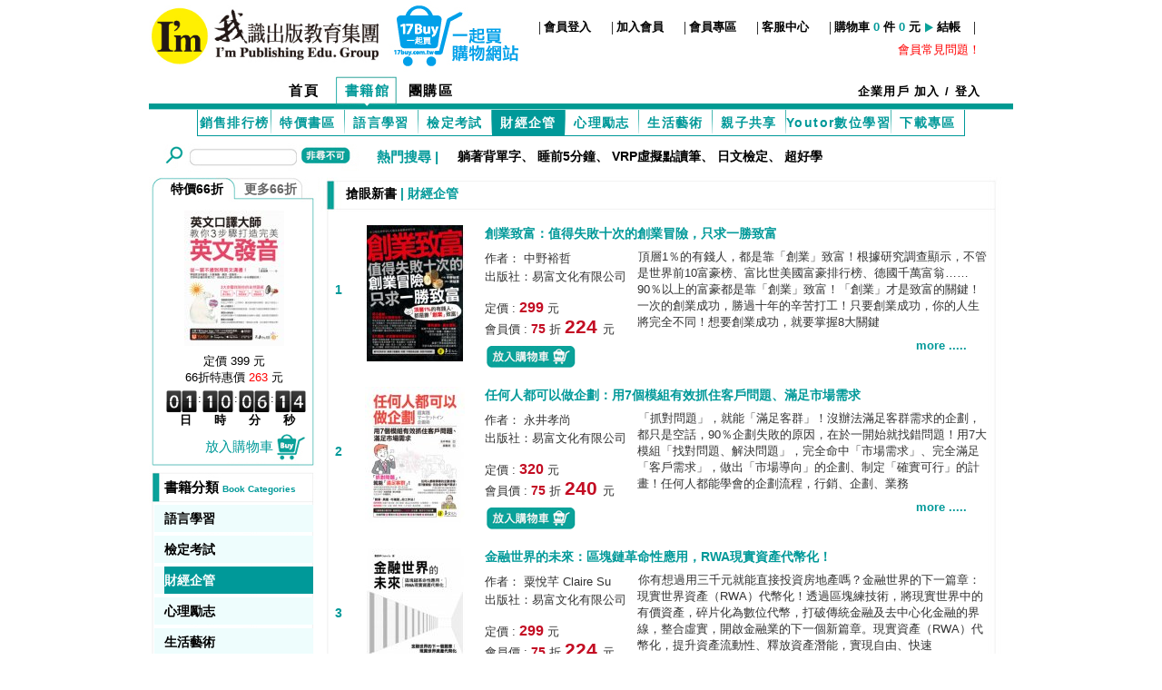

--- FILE ---
content_type: text/html
request_url: https://17buy.com.tw/books/new_books.php?cid=2&pages=1
body_size: 10043
content:
<!DOCTYPE html PUBLIC "-//W3C//DTD XHTML 1.0 Transitional//EN" "http://www.w3.org/TR/xhtml1/DTD/xhtml1-transitional.dtd">
<html xmlns:fb="http://www.facebook.com/2008/fbml" xmlns:og="http://ogp.me/ns#">
<head>
<meta http-equiv="Content-Type" content="text/html; charset=utf-8" />
<meta http-equiv="cache-control" content="no-cache">
<meta http-equiv="pragma" content="no-cache">
<meta http-equiv="expires" content="0">
<title>17buy一起買購物網 - 書籍館 - 搶眼新書</title>
<meta name="keywords" content="17buy,一起買,我識出版社,我識出版集團,團購,易富文化,意識文化,不求人文化,I'm我識地球村,書籍,買愈多愈便宜,買愈多省愈多,英文,新多益,韓文,日文,財經,食譜,攝影," />
<meta name="description" content="我識出版教育集團「I'm Publishing Edu. Group」正式成立於2001.10.10。
我識出版教育集團為一個全新的創意出版團隊，成員皆由各領域菁英所組成，「I'm Publishing Edu. Group」整合了出版、行銷企劃、電視、廣告、公關及網路購物界的資源，期望以全新的創意及概念，給消費者及客戶一個「全傳播」的頂級服務。
「I'm Publishing Edu. Group」現由「我識出版社有限公司」（I'm Publishing Ltd.,Co.）、「我識地球村」（I'm Global Village.）、「易富文化有限公司」(iF Culture Publishing.) 、「意識文化」(iS Culture Publishing.) 、「不求人文化」(Diy Culture Publishing.) 、「17Buy一起買購物網站」（www.17buy.com.tw）及「我視整合傳播有限公司」（I'm Integrated Communications..）所組成。
我識出版集團「I'm Publishing Group」所出版的書籍，不僅是各大排行榜的暢銷書，也是各補習班及學校願意採用的好教材，重質也重量一直是「我識出版教育集團」努力追求的目標，期望在不久將來，「我識出版教育集團」所出版的書籍，能滿足每個喜好閱讀的朋友。
　　目前我識出版教育集團「I'm Publishing Group」之出版事業群共包括「我識出版社有限公司」（I'm Publishing Ltd.,Co.）、「我識地球村」（I'm Global Village）、「易富文化有限公司」(iF Culture Publishing) 、「意識文化」(iS Culture Publishing)、「懶鬼子英日語」(Language Publishing)、「宅宅文創」(At Home Publishing)、及「不求人文化」(Diy Publishing)等，在行銷及出版策略上，藉由不同品牌出版不同類項書籍，以加深市場區隔及品牌印象。
「我識出版社有限公司」（I'm Publishing Ltd.,Co.）、「宅宅文創」(At Home Publishing)及「懶鬼子英日語」(Language Publishing.)主要以「語文學習」等學習類項為主，「語文學習」包含英、日、韓語三種，「我識地球村」（I'm Global Village.）主要以名人書為主，並以「成功專家」系列書在市場打響知名度，「成功專家」包含金融理財、行銷企管、美容健身及心靈勵志等項。「易富文化有限公司」(iF Culture Publishing.)主要以國內外版權的財經企管類書為主。「意識文化」(iS Culture Publishing.)以國內外財經企管、心靈勵志、兩性議題為主。「不求人文化」(Diy Publishing)則以國內外手創、圖文教學、語言學習為主。" />
<meta name="robots" content="index,follow" />
<meta name="rating" content="general" />
<meta name="revisit-after" content ="1 days" />
<meta name="author" content="我視整合傳播有限公司,iam.group@17buy.com.tw,http://17buy.com.tw" />
<meta name="copyright" content="Copyright 2012-2026" />

<link href="/css/style.min.css?v.202108" rel="stylesheet" type="text/css">
<link href="/css/style_btn.min.css?v.201808" rel="stylesheet" type="text/css">
<script type="text/javascript" src="/include/jquery-1.11.0.min.js?v.201808"></script>
<script type="text/javascript" src="/include/createXmlHttpRequest.js"></script>
<script type="text/javascript" src="/include/slides.min.jquery.js"></script>
<script language="JavaScript" type="text/JavaScript">
<!--
function MM_swapImgRestore() { //v3.0
  var i,x,a=document.MM_sr; for(i=0;a&&i<a.length&&(x=a[i])&&x.oSrc;i++) x.src=x.oSrc;
}

function MM_preloadImages() { //v3.0
  var d=document; if(d.images){ if(!d.MM_p) d.MM_p=new Array();
    var i,j=d.MM_p.length,a=MM_preloadImages.arguments; for(i=0; i<a.length; i++)
    if (a[i].indexOf("#")!=0){ d.MM_p[j]=new Image; d.MM_p[j++].src=a[i];}}
}

function MM_findObj(n, d) { //v4.01
  var p,i,x;  if(!d) d=document; if((p=n.indexOf("?"))>0&&parent.frames.length) {
    d=parent.frames[n.substring(p+1)].document; n=n.substring(0,p);}
  if(!(x=d[n])&&d.all) x=d.all[n]; for (i=0;!x&&i<d.forms.length;i++) x=d.forms[i][n];
  for(i=0;!x&&d.layers&&i<d.layers.length;i++) x=MM_findObj(n,d.layers[i].document);
  if(!x && d.getElementById) x=d.getElementById(n); return x;
}

function MM_swapImage() { //v3.0
  var i,j=0,x,a=MM_swapImage.arguments; document.MM_sr=new Array; for(i=0;i<(a.length-2);i+=3)
   if ((x=MM_findObj(a[i]))!=null){document.MM_sr[j++]=x; if(!x.oSrc) x.oSrc=x.src; x.src=a[i+2];}
}
//-->
</script>

<!-- Google Tag Manager -->
<script>(function(w,d,s,l,i){w[l]=w[l]||[];w[l].push({'gtm.start':
new Date().getTime(),event:'gtm.js'});var f=d.getElementsByTagName(s)[0],
j=d.createElement(s),dl=l!='dataLayer'?'&l='+l:'';j.async=true;j.src=
'https://www.googletagmanager.com/gtm.js?id='+i+dl;f.parentNode.insertBefore(j,f);
})(window,document,'script','dataLayer','GTM-MFJ9DWV');</script>
<!-- End Google Tag Manager -->

<meta name="facebook-domain-verification" content="fqk8ek412w416dq3xqynli49jkju0k" />
</head>
<body>
<!-- Google Tag Manager (noscript) -->
<noscript><iframe src="https://www.googletagmanager.com/ns.html?id=GTM-MFJ9DWV"
height="0" width="0" style="display:none;visibility:hidden"></iframe></noscript>
<!-- End Google Tag Manager (noscript) -->
<div id="fb-root"></div>
<script>
  window.fbAsyncInit = function() {
    FB.init({
      appId      : '338826313429865',
      xfbml      : true,
      version    : 'v10.0'
    });
    FB.AppEvents.logPageView();
  };

  (function(d, s, id){
     var js, fjs = d.getElementsByTagName(s)[0];
     if (d.getElementById(id)) {return;}
     js = d.createElement(s); js.id = id;
     js.src = "//connect.facebook.net/zh_TW/sdk.js";
     fjs.parentNode.insertBefore(js, fjs);
   }(document, 'script', 'facebook-jssdk'));
</script>
<!-- Add fancyBox main JS and CSS files -->
<script type="text/javascript" src="/include/fancybox/2.1.7/jquery.fancybox.js"></script>
<link rel="stylesheet" type="text/css" href="/include/fancybox/2.1.7/jquery.fancybox.css" media="screen" />
<!-- Add Button helper (this is optional) -->
<link rel="stylesheet" type="text/css" href="/include/fancybox/2.1.7/helpers/jquery.fancybox-buttons.css" />
<script type="text/javascript" src="/include/fancybox/2.1.7/helpers/jquery.fancybox-buttons.js"></script>
<!-- Add Thumbnail helper (this is optional) -->
<link rel="stylesheet" type="text/css" href="/include/fancybox/2.1.7/helpers/jquery.fancybox-thumbs.css" />
<script type="text/javascript" src="/include/fancybox/2.1.7/helpers/jquery.fancybox-thumbs.js"></script>
<!-- Add Media helper (this is optional) -->
<script type="text/javascript" src="/include/fancybox/2.1.7/helpers/jquery.fancybox-media.js"></script>

<script language="javascript">
function buy_cart(id,flag){
	var PostMain = "device=&exec=buy&flag="+flag+"&books_id="+id+"";
	//alert(""+PostMain+"");
	var xmlHttp = createXmlHttpRequestObject();
	xmlHttp.open("POST","/books/books_buy_ajax.php",true);
	xmlHttp.setRequestHeader("Content-type", "application/x-www-form-urlencoded");
	xmlHttp.setRequestHeader("Content-length", PostMain.length);
	xmlHttp.setRequestHeader("Connection", "close");
	xmlHttp.onreadystatechange = (function (){
		if(xmlHttp.readyState == 4){
			if(xmlHttp.status == 200){
				var XMLhtml = xmlHttp.responseText;
				//document.getElementById("AjaxAlertResult").innerHTML = XMLhtml;
				if(XMLhtml != ""){
				alert(""+XMLhtml+"");
								}
								change_temp();
							}
			else{
				//alert("There was a problem accessing the server:"+xmlHttp.statusText);
			}
		}
	});	
	xmlHttp.send(PostMain);
}
function change_temp(){
	var PostMain = "";
	//alert(""+PostMain+"");
	var xmlHttp = createXmlHttpRequestObject();
	xmlHttp.open("POST","/books/books_buy_temp_ajax.php",true);
	xmlHttp.setRequestHeader("Content-type", "application/x-www-form-urlencoded");
	xmlHttp.setRequestHeader("Content-length", PostMain.length);
	xmlHttp.setRequestHeader("Connection", "close");
	xmlHttp.onreadystatechange = (function (){
		if(xmlHttp.readyState == 4){
			if(xmlHttp.status == 200){
				var XMLhtml = xmlHttp.responseText;
				document.getElementById("AjaxBuyResult").innerHTML = XMLhtml;
				//alert(""+XMLhtml+"");
			}
			else{
				//alert("There was a problem accessing the server:"+xmlHttp.statusText);
			}
		}
	});	
	xmlHttp.send(PostMain);
}

function change_mobile_temp(){
	var PostMain = "";
	//alert(""+PostMain+"");
	var xmlHttp = createXmlHttpRequestObject();
	xmlHttp.open("POST","/mobile/books_buy_temp_ajax.php",true);
	xmlHttp.setRequestHeader("Content-type", "application/x-www-form-urlencoded");
	xmlHttp.setRequestHeader("Content-length", PostMain.length);
	xmlHttp.setRequestHeader("Connection", "close");
	xmlHttp.onreadystatechange = (function (){
		if(xmlHttp.readyState == 4){
			if(xmlHttp.status == 200){
				var XMLhtml = xmlHttp.responseText;
				document.getElementById("AjaxBuyResult").innerHTML = XMLhtml;
				//alert(""+XMLhtml+"");
			}
			else{
				//alert("There was a problem accessing the server:"+xmlHttp.statusText);
			}
		}
	});	
	xmlHttp.send(PostMain);
}

</script><table width="952" border="0" align="center" cellpadding="0" cellspacing="0">
	<tr>
		<td colspan="2">
<table width="952" border="0" align="center" cellpadding="0" cellspacing="0">
	<tr>
		<td colspan="3">
		<table width="952" border="0" align="center" cellpadding="0" cellspacing="0">
      <tr>
        <td width="38%" noWrap valign="top"><a href="/" title="17buy一起買購物網"><img src="/images/top_01.jpg" width="256" height="79" alt="17buy一起買購物網" title="17buy一起買購物網" border="0" align="absmiddle"></a><a href="/" title="17buy一起買購物網"><img src="/images/top_01_1.jpg" border="0" align="absmiddle"></a></td>
        <td align="right" noWrap>
<table border="0" cellpadding="0" cellspacing="0" class="txt">
  <tr>
    <td width="10" align="center">|</td>
    <td width="70" class="txt_top" style="white-space:nowrap;">
        <a href="/member/login.php" title="會員登入">會員登入</a>
        </td>
    <td width="10" align="center">|</td>
    <td width="70" class="txt_top" style="white-space:nowrap;"><a href="/member/join.php" title="加入會員">加入會員</a></td>
    <td width="10" align="center">|</td>
    <td width="70" class="txt_top" style="white-space:nowrap;"><a href="/member/" title="會員專區">會員專區</a></td>
    <td width="10" align="center">|</td>
    <td width="70" class="txt_top" style="white-space:nowrap;"><a href="/member/service.php" title="客服中心">客服中心</a></td>
    <td width="10" align="center">|</td>
    <td class="txt_top" style="white-space:nowrap;">
<span id="AjaxBuyResult">
    購物車 
    <span class="txt_02"> 0 </span> 件 
    <span class="txt_02"> 0 </span> 元 </span>
    <img src="/images/arrow_top_books.jpg" width="10" height="11" align="absmiddle"> 
    <a href="/member/cart.php" title="結帳">結帳</a> 
    </td>
    <td width="30" align="center">|</td>
  </tr>
</table><table border="0" cellpadding="0" cellspacing="0" class="txt">
  <tr>
  	<td noWrap>
		<a href="http://www.17buy.com.tw/member/member_qna.php" target="_blank"><span style="color:#FF0000;font-size: 13px;font-family: 微軟正黑體;">會員常見問題！</span></a>
		 &nbsp;   
    </td>
  </tr>
</table>
        </td>
        <td width="3%">&nbsp;</td>
      </tr>
    </table>
    </td>
  </tr>
	<tr align="center">
		<td colspan="3" height="73" style="white-space:nowrap;">
		<table width="952" align="center" cellpadding="0" cellspacing="0">
      <tr>
        <td height="41" background="/images/top_03_bg.jpg">
        <table border="0" align="center" cellpadding="0" cellspacing="0">
          <tr>
            <td width="100">&nbsp;</td>
            <td class="txt_menu2" style="white-space:nowrap;"><a href="/" title="回首頁">首頁</a></td> 
            <td class="txt_menu" style="white-space:nowrap;"><a href="/books/" title="書籍館">書籍館</a></td> 
            <td class="txt_menu2" style="white-space:nowrap;"><a href="/groupbuy/" title="團購區">團購區</a></td>
            <td width="435">&nbsp;</td>
            <td class="txt_menu3" style="text-align:right:white-space:nowrap;">企業用戶
            <a href="/member/join.php?t=company">加入</a>
            /
            <a href="/member/login.php">登入</a>
            </td>
          </tr>
        </table>
        </td>
      </tr>
    </table>
    <table align="center" class="txt_menubox" cellpadding="0" cellspacing="0">
    	<tr>
    		<td class="txt_menubox_01" style="white-space:nowrap;"><a href="chart.php" title="銷售排行榜">銷售排行榜</a></td><td><img src="/images/menu_center.jpg" width="1" height="28" align="absmiddle"></td>
			  <td class="txt_menubox_01" style="white-space:nowrap;"><a href="special.php" title="銷售排行榜">特價書區</a></td><td><img src="/images/menu_center.jpg" width="1" height="28" align="absmiddle"></td>
			  <td class="txt_menubox_01" style="white-space:nowrap;">
			  <a href="books.php?cid=1" title="語言學習">語言學習</a>
			  </td>
			  <td><img src="/images/menu_center.jpg" width="1" height="28" align="absmiddle"></td>
			  <td class="txt_menubox_01" style="white-space:nowrap;">
			  <a href="books.php?cid=6" title="檢定考試">檢定考試</a>
			  </td>
			  <td><img src="/images/menu_center.jpg" width="1" height="28" align="absmiddle"></td>
			  <td class="txt_menubox_01_c" style="white-space:nowrap;">
			  <a href="books.php?cid=2" title="財經企管"><font color="#FFFFFF">財經企管</font></a>
			  </td>
			  <td><img src="/images/menu_center.jpg" width="1" height="28" align="absmiddle"></td>
			  <td class="txt_menubox_01" style="white-space:nowrap;">
			  <a href="books.php?cid=7" title="心理勵志">心理勵志</a>
			  </td>
			  <td><img src="/images/menu_center.jpg" width="1" height="28" align="absmiddle"></td>
			  <td class="txt_menubox_01" style="white-space:nowrap;">
			  <a href="books.php?cid=3" title="生活藝術">生活藝術</a>
			  </td>
			  <td><img src="/images/menu_center.jpg" width="1" height="28" align="absmiddle"></td>
			  <td class="txt_menubox_01" style="white-space:nowrap;">
			  <a href="books.php?cid=4" title="親子共享">親子共享</a>
			  </td>
			  <td><img src="/images/menu_center.jpg" width="1" height="28" align="absmiddle"></td>
			  <td class="txt_menubox_01" style="white-space:nowrap;">
			  <a href="books.php?cid=11" title="Youtor數位學習 ">Youtor數位學習 </a>
			  </td>
			  <td><img src="/images/menu_center.jpg" width="1" height="28" align="absmiddle"></td>
			  <td class="txt_menubox_01" style="white-space:nowrap;"><a href="download.php" title="下載專區">下載專區</a></td>
      </tr>
    </table>
    </td>
  </tr>
	<tr>
	  <td align="left">
<script LANGUAGE="javascript">
function check_search_value(){
	var n = document.topsearchForm;
	if (n.keyword.value.length < 1 ){
	alert("請輸入搜尋關鍵字!!");
	n.keyword.focus();
	return false;
	}
}
</script>
<style>
#keyword {
font-family: "微軟正黑體", Arial, Helvetica, sans-serif;
}

#searchResult {
    position: relative;
}
#myUL {
    /* Remove default list styling */
    list-style-type: none;
    padding: 0;
    margin: 0;
    min-width:130px;
    position: absolute;
    top:-5px;
    left:30px;
    z-index: 9999;	
}

#myUL li a {
    border: 1px solid #ddd; /* Add a border to all links */
    margin-top: -1px; /* Prevent double borders */
    background-color: #f6f6f6; /* Grey background color */
    padding: 10px; /* Add some padding */
    text-decoration: none; /* Remove default text underline */
    font-size: 15px; /* Increase the font-size */
    font-family: "微軟正黑體", Arial, Helvetica, sans-serif;
    color: black; /* Add a black text color */
    display: block; /* Make it into a block element to fill the whole list */
    white-space: nowrap;
}

#myUL li a:hover:not(.header) {
    background-color: #eee; /* Add a hover effect to all links, except for headers */
} 
</style>
<style>
    input:focus, textarea:focus, select:focus{
        outline: none;
    }
</style>
<form name="topsearchForm" action="search.php" method="POST" onSubmit="return check_search_value()" style="margin:0">
	  <table border="0" cellpadding="0" cellspacing="0">
      <tr>
        <td style="width:43px;"><img src="/images/top_04_01.jpg" width="43" height="29" alt=""></td>
        <td style="width:118px;"><input name="keyword" id="keyword" value="" style="border: none;height:29px;width:118px;background-image: url(/images/search_bg.jpg);" type="text" onkeyup="keywordFunction()" autocomplete="off" /></td>
        <td style="width:67px;"><input type="image" src="/images/top_04_03.jpg" border="0" width="67" height="29" alt="搜尋"></td>
      </tr>
    </table>
<div id="searchResult">
<ul id="myUL">

</ul>
</div>
<script LANGUAGE="javascript">
function keywordFunction(){
var n = document.topsearchForm;
var keyword = n.keyword.value;
var PostMain = "keyword="+keyword;
	//alert(""+PostMain+"");
	var xmlHttp = createXmlHttpRequestObject();
	xmlHttp.open("POST","top.inc_ajax.php",true);
	xmlHttp.setRequestHeader("Content-type", "application/x-www-form-urlencoded");
	xmlHttp.setRequestHeader("Content-length", PostMain.length);
	xmlHttp.setRequestHeader("Connection", "close");
	xmlHttp.onreadystatechange = (function (){
		if(xmlHttp.readyState == 4){
			if(xmlHttp.status == 200){
				var XMLhtml = xmlHttp.responseText;
				document.getElementById("myUL").innerHTML = XMLhtml;
				filterFunction();
				//alert(""+XMLhtml+"");
			}
			else{
				//alert("There was a problem accessing the server:"+xmlHttp.statusText);
			}
		}
	});	
	xmlHttp.send(PostMain);
}
function filterFunction() {
    // Declare variables
    var input, filter, ul, li, a, i;
    input = document.getElementById('keyword');
    filter = input.value.toUpperCase();
    ul = document.getElementById("myUL");
    li = ul.getElementsByTagName('li');

    // Loop through all list items, and hide those who don't match the search query
    for (i = 0; i < li.length; i++) {
        a = li[i].getElementsByTagName("a")[0];
        if (a.innerHTML.toUpperCase().indexOf(filter) > -1) {
            li[i].style.display = "";
        } else {
            //li[i].style.display = "none";
            li[i].style.display = "";
        }
    }
}
</script>
</form>
    </td>
		<td colspan="2">
		<table width="100%" border="0" cellspacing="1" cellpadding="0">
      <tr>
        <td width="18" height="41">&nbsp;</td>
        <td width="89" class="txt_search">熱門搜尋 | </td>
        <td width="617" class="txt_search_02">
        <a href="activity.php?news_id=3">躺著背單字</a>、        <a href="activity.php?news_id=43">睡前5分鐘</a>、        <a href="activity.php?news_id=24">VRP虛擬點讀筆</a>、        <a href="activity.php?news_id=25">日文檢定</a>、        <a href="activity.php?news_id=87">超好學</a>        </td>
      </tr>
    </table></td>
	</tr>
</table>		</td>
	</tr>
	<tr>
	  <td width="169" valign="top" align="left">
<table width="188" border="0" cellspacing="0" cellpadding="0">
  <tr>
    <td valign="top">
    	<table width="188" border="0" cellspacing="0" cellpadding="0">
        <tr>
          <td height="28" align="center" background="/images/left_02.jpg"><table width="186" cellpadding="0" cellspacing="0">
            <tr>
              <td width="138" class="txt_left">特價66折</td>
              <td width="106" class="txt_left_02"><a href="discount.php">更多66折</a></td>
            </tr>
          </table></td>
        </tr>
        <tr>
          <td align="center" background="/images/left_04.jpg">
          <table width="178" cellspacing="0" cellpadding="0">
            <tr>
              <td height="8"></td>
            </tr>
          </table>
          <table width="148" border="0" align="center" cellpadding="0" cellspacing="0" bgcolor="#FFFFFF">
            <tr>
              <td align="center" bordercolor="#FFFFFF" bgcolor="#FFFFFF"><a href="books_view.php?books_id=1268" title="英文口譯大師教你3步驟打造完美英文發音（免費附贈1CD＋「Youtor App」內含VRP虛擬點讀筆＋真人發音影片）"><img src="/photo.php?img=/archive/books/pic/small/1268.jpg&width=110&height=150" width="110" border="0" align="absmiddle"></a></td>
            </tr>
          </table>
            <table width="178" cellspacing="0" cellpadding="0">
              <tr>
                <td height="8"></td>
              </tr>
            </table>
            <table width="150" align="center" cellpadding="0" cellspacing="0">
              <tr>
                <td class="txt_left_cart_txt">定價 399 元<br>
                66折特惠價 <font color="#FF0000">263</font> 元</td>
              </tr>
            </table>
            <table width="170" cellpadding="0" cellspacing="0">
              <tr>
                <td width="10"></td>
                <td valign="top" align="center" noWrap>
		            <table cellpadding="0" cellspacing="0">
		              <tr>
		                <td height="5"></td>
		              </tr>
		            </table>
<script type="text/javascript" src="jquery.countdown.js?v.201808"></script>
<style type="text/css">
	.cntSeparator {	/* 分隔符號的樣式 */
		font-size: 13px;
		margin: 1px 1px;
		color: #000;
	}
	.desc {
		margin: 0px 3px 1px 2px;
	}
	.desc div {
		float: left;
		font-family: 微軟正黑體;
		width: 38px;
		font-size: 13px;
		font-weight: bold;
		color: #000;
	}
</style>
<script type="text/javascript">
	$(function(){
		// 第一個倒數計時, 圖片來源為 images/digits.png
		// 倒數時間為 1 天 12 小時又 12 分 0 秒
		$('#counter').countdown({
    //digitWidth: 53,
    //digitHeight: 77,
    digitWidth: 17,
    digitHeight: 24,
		image: 'images/digits.png',
		startTime: '01:10:06:17'
		});

	});
</script>
	<div id="counter"></div>
	<div class="desc">
		<div>日</div>
		<div>時</div>
		<div>分</div>
		<div>秒</div>
	</div>
                </td>
              </tr>
              <tr>
                <td height="5"></td>
              </tr>
            </table>
            <table width="161" height="32" align="center" cellpadding="0" cellspacing="0">
              <tr>
                <td width="183" class="txt_left_cart"><div align="right">
              	<a href="javascript:void(0);" onClick="buy_cart(1268,1)" title="放入購物車">放入購物車<img src="/images/left_cart.jpg" width="38" height="32" border="0" align="absmiddle"></a>
                </div></td>
              </tr>
            </table>
          </td>
        </tr>
        <tr>
          <td><img src="/images/left_06.jpg" width="186" height="6" alt=""></td>
        </tr>
      </table>
      <img src="/images/left_08.jpg" alt="">
    <table width="186" cellspacing="0" cellpadding="0">
      <tr>
        <td height="36" background="/images/left_10.jpg"><table width="180" cellspacing="0" cellpadding="0">
            <tr>
              <td width="25">&nbsp;</td>
              <td width="219" class="txt_left_serch">書籍分類 <span class="txt_left_serch_02">Book Categories</span></td>
            </tr>
        </table></td>
      </tr>
      <tr>
        <td align="center" valign="top" background="/images/left_12.jpg">
        <table width="175" cellspacing="0" cellpadding="0">
          <tr>
            <td width="12" class="c01_left_txt" >&nbsp;</td>
            <td width="166" class="c01_left_txt"><a href="/books/new_books.php?cid=1">語言學習</a></td>
          </tr>
        </table>
          <table cellpadding="0" cellspacing="0">
            <tr>
              <td height="4"></td>
            </tr>
          </table>  
        <table width="175" cellspacing="0" cellpadding="0">
          <tr>
            <td width="12" class="c01_left_txt" >&nbsp;</td>
            <td width="166" class="c01_left_txt"><a href="/books/new_books.php?cid=6">檢定考試</a></td>
          </tr>
        </table>
          <table cellpadding="0" cellspacing="0">
            <tr>
              <td height="4"></td>
            </tr>
          </table>  
        <table width="175" cellspacing="0" cellpadding="0">
          <tr>
            <td width="12" class="c01_left_txt" >&nbsp;</td>
            <td width="166" class="c01_left_txt" style="background-color: #009999;"><a href="/books/new_books.php?cid=2"><font color="#FFFFFF">財經企管</font></a></td>
          </tr>
        </table>
          <table cellpadding="0" cellspacing="0">
            <tr>
              <td height="4"></td>
            </tr>
          </table>  
        <table width="175" cellspacing="0" cellpadding="0">
          <tr>
            <td width="12" class="c01_left_txt" >&nbsp;</td>
            <td width="166" class="c01_left_txt"><a href="/books/new_books.php?cid=7">心理勵志</a></td>
          </tr>
        </table>
          <table cellpadding="0" cellspacing="0">
            <tr>
              <td height="4"></td>
            </tr>
          </table>  
        <table width="175" cellspacing="0" cellpadding="0">
          <tr>
            <td width="12" class="c01_left_txt" >&nbsp;</td>
            <td width="166" class="c01_left_txt"><a href="/books/new_books.php?cid=3">生活藝術</a></td>
          </tr>
        </table>
          <table cellpadding="0" cellspacing="0">
            <tr>
              <td height="4"></td>
            </tr>
          </table>  
        <table width="175" cellspacing="0" cellpadding="0">
          <tr>
            <td width="12" class="c01_left_txt" >&nbsp;</td>
            <td width="166" class="c01_left_txt"><a href="/books/new_books.php?cid=4">親子共享</a></td>
          </tr>
        </table>
          <table cellpadding="0" cellspacing="0">
            <tr>
              <td height="4"></td>
            </tr>
          </table>  
        <table width="175" cellspacing="0" cellpadding="0">
          <tr>
            <td width="12" class="c01_left_txt" >&nbsp;</td>
            <td width="166" class="c01_left_txt"><a href="/books/new_books.php?cid=11">Youtor數位學習 </a></td>
          </tr>
        </table>
          <table cellpadding="0" cellspacing="0">
            <tr>
              <td height="4"></td>
            </tr>
          </table>  
        </td>
      </tr>
      <tr>
        <td><img src="/images/left_14.jpg" width="186" height="7" alt=""></td>
      </tr>
    </table>
    <img src="/images/left_08.jpg" alt="">
    <table width="186" cellspacing="0" cellpadding="0">
      <tr>
        <td height="36" background="/images/left_10.jpg"><table width="180" cellspacing="0" cellpadding="0">
            <tr>
              <td width="25">&nbsp;</td>
              <td width="219" class="txt_left_serch">特別企劃  <span class="txt_left_serch_02">Special Program</span></td>
            </tr>
        </table></td>
      </tr>
      <tr>
        <td valign="top" background="/images/left_12.jpg">
        <table width="180" cellspacing="0" cellpadding="0">
          <tr>
            <td height="10"></td>
          </tr>
           
          <tr>
            <td align="center">
            <a href="books_view.php?books_id=1571" title="作文超高分"><img src="/photo.php?img=/archive/books/special_feature/65.jpg&width=159&height=71" width="159" border="0"></a>
            </td>
          </tr>
          <tr>
            <td height="10"></td>
          </tr>
                    <tr>
            <td><table width="150" align="center" cellpadding="0" cellspacing="0">
                <tr>
                  <td class="txt_left_03"><a href="books_view.php?books_id=1571" title="作文超高分">作文超高分</a></td>
                </tr>
            </table></td>
          </tr>
        </table>
        <table width="180" cellspacing="0" cellpadding="0">
          <tr>
            <td height="10"></td>
          </tr>
           
          <tr>
            <td align="center">
            <a href="books_view.php?books_id=1573" title="一定會考的英文文法選擇題"><img src="/photo.php?img=/archive/books/special_feature/64.jpg&width=159&height=71" width="159" border="0"></a>
            </td>
          </tr>
          <tr>
            <td height="10"></td>
          </tr>
                    <tr>
            <td><table width="150" align="center" cellpadding="0" cellspacing="0">
                <tr>
                  <td class="txt_left_03"><a href="books_view.php?books_id=1573" title="一定會考的英文文法選擇題">一定會考的英文文法選擇題</a></td>
                </tr>
            </table></td>
          </tr>
        </table>
        <table width="180" cellspacing="0" cellpadding="0">
          <tr>
            <td height="10"></td>
          </tr>
           
          <tr>
            <td align="center">
            <a href="books_view.php?books_id=1574" title="7天學會國中小學英文文法"><img src="/photo.php?img=/archive/books/special_feature/63.jpg&width=159&height=71" width="159" border="0"></a>
            </td>
          </tr>
          <tr>
            <td height="10"></td>
          </tr>
                    <tr>
            <td><table width="150" align="center" cellpadding="0" cellspacing="0">
                <tr>
                  <td class="txt_left_03"><a href="books_view.php?books_id=1574" title="7天學會國中小學英文文法">7天學會國中小學英文文法</a></td>
                </tr>
            </table></td>
          </tr>
        </table>
        <table width="180" cellspacing="0" cellpadding="0">
          <tr>
            <td height="10"></td>
          </tr>
           
          <tr>
            <td align="center">
            <a href="books_view.php?books_id=1570" title="每日5分鐘只要1個月 就能安心考雅思"><img src="/photo.php?img=/archive/books/special_feature/62.jpg&width=159&height=71" width="159" border="0"></a>
            </td>
          </tr>
          <tr>
            <td height="10"></td>
          </tr>
                    <tr>
            <td><table width="150" align="center" cellpadding="0" cellspacing="0">
                <tr>
                  <td class="txt_left_03"><a href="books_view.php?books_id=1570" title="每日5分鐘只要1個月 就能安心考雅思">每日5分鐘只要1個月 就能安心考雅思</a></td>
                </tr>
            </table></td>
          </tr>
        </table>
        <table width="180" cellspacing="0" cellpadding="0">
          <tr>
            <td height="10"></td>
          </tr>
           
          <tr>
            <td align="center">
            <a href="books_view.php?books_id=1532" title="用法式生活開啟你浪漫一天！跟著法國人享受生活！"><img src="/photo.php?img=/archive/books/special_feature/61.jpg&width=159&height=71" width="159" border="0"></a>
            </td>
          </tr>
          <tr>
            <td height="10"></td>
          </tr>
                    <tr>
            <td><table width="150" align="center" cellpadding="0" cellspacing="0">
                <tr>
                  <td class="txt_left_03"><a href="books_view.php?books_id=1532" title="用法式生活開啟你浪漫一天！跟著法國人享受生活！">用法式生活開啟你浪漫一天！跟著法國人享受生活！</a></td>
                </tr>
            </table></td>
          </tr>
        </table>
        <table width="180" cellspacing="0" cellpadding="0">
          <tr>
            <td height="10"></td>
          </tr>
           
          <tr>
            <td align="center">
            <a href="books_view.php?books_id=1531" title="雙語師資需要的課室英文攏底家！"><img src="/photo.php?img=/archive/books/special_feature/60.jpg&width=159&height=71" width="159" border="0"></a>
            </td>
          </tr>
          <tr>
            <td height="10"></td>
          </tr>
                    <tr>
            <td><table width="150" align="center" cellpadding="0" cellspacing="0">
                <tr>
                  <td class="txt_left_03"><a href="books_view.php?books_id=1531" title="雙語師資需要的課室英文攏底家！">雙語師資需要的課室英文攏底家！</a></td>
                </tr>
            </table></td>
          </tr>
        </table>
        </td>
      </tr>
      <tr>
        <td><img src="/images/left_14.jpg" width="186" height="7" alt=""></td>
      </tr>
    </table>
    <img src="/images/left_08.jpg" alt="">
      <table width="100%" cellspacing="0" cellpadding="0">
        <tr>
          <td><div align="center"><a href="https://www.facebook.com/ImPublishing" target="_blank"><img src="/images/fb-logo.jpg" width="160" height="227" border="0"></a></div></td>
        </tr>
      </table>
    </td>
  </tr>
</table>
<br>

	  </td>
		<td valign="top">
<!-- Main Start -->
<table width="763" border="0" cellpadding="0" cellspacing="0">
  <tr>
    <td height="38" background="/images/main_b01_title.jpg"><table width="500" cellpadding="0" cellspacing="0">
      <tr>
        <td width="30">&nbsp;</td>
        <td width="471" class="b01_main_title">搶眼新書 
                <span class="b01_main_title_02">| 財經企管</span>
      	        	
        	
        </td>
      </tr>
    </table></td>
  </tr>
  <tr>
    <td height="160" valign="top" background="/images/main_b01_title_02.jpg">
    <table width="747" border="0" cellpadding="0" cellspacing="0">
      <tr>
        <td width="17" align="center" class="main_txt_01"><div align="center" class="b01_main_title_02"></div></td>
        <td width="10" class="main_txt_01"><span class="b01_main_title_02">1</span></td>
        <td width="155" align="center">
        <table width="146" height="8" align="center" cellpadding="0" cellspacing="0">
          <tr>
            <td height="5"></td>
          </tr>
        </table>
        <a href="books_view.php?books_id=1538" title="創業致富：值得失敗十次的創業冒險，只求一勝致富">        <img src="/photo.php?img=/archive/books/pic/small/1538.jpg&width=110&height=150" border="0" width="110" align="absmiddle">
      	</a></td>
        <td valign="top">
        <table width="183" height="14" cellpadding="0" cellspacing="0">
          <tr>
            <td height="5"></td>
          </tr>
        </table>
        <table width="99%" height="159" cellpadding="0"  cellspacing="0">
          <tr>
            <td colspan="3"><a href="books_view.php?books_id=1538" title="創業致富：值得失敗十次的創業冒險，只求一勝致富" style="text-decoration:none;"><span class="main_txt_01">創業致富：值得失敗十次的創業冒險，只求一勝致富</span></a></td>
          </tr>
          <tr>
            <td width="29%"  class="b01_main_txt_02">
            <table width="146" height="8" align="center" cellpadding="0" cellspacing="0">
              <tr>
                <td height="5"></td>
              </tr>
            </table>
            作者： 中野裕哲<br/>
            出版社：易富文化有限公司					  <table width="160" height="14" cellpadding="0" cellspacing="0">
					    <tr>
					      <td height="5"></td>
					    </tr>
					  </table>
<span class="b01_main_txt_02">
定價 :<span class="b01_main_txt_03"> 299 </span>元 <br/>
		會員價 : <span class="b01_main_txt_04">75</span> 折 
		<span class="b01_main_txt_05">224 </span>元
					</span><!-- ./b01_main_txt_02 -->
            <table width="146" height="8" align="center" cellpadding="0" cellspacing="0">
              <tr>
                <td height="5"></td>
              </tr>
            </table>
            <table width="100" cellspacing="0" cellpadding="0">
              <tr>
                <td>
						    	                	              			                	<a href="javascript:void(0);" onClick="buy_cart(1538,1)" title="放入購物車"><img src="/images/buy_cart.jpg" width="100" height="25" border="0"></a>
	                			              		                            </td>
              </tr>
            </table>
            </td>
              <td width="1%">&nbsp;</td>
              <td width="70%" valign="top" class="main_txt_02">
            	<table width="99%" height="105" cellpadding="0"  cellspacing="0">
                <tr>
                  <td class="main_txt_02">
                  頂層1％的有錢人，都是靠「創業」致富！根據研究調查顯示，不管是世界前10富豪榜、富比世美國富豪排行榜、德國千萬富翁&hellip;&hellip;90％以上的富豪都是靠「創業」致富！「創業」才是致富的關鍵！一次的創業成功，勝過十年的辛苦打工！只要創業成功，你的人生將完全不同！想要創業成功，就要掌握8大關鍵                  </td>
                </tr>
              </table>
              <table width="93%" height="19" cellpadding="0" cellspacing="0">
                <tr>
                  <td align="center" class="txt_more" width="51"><a href="books_view.php?books_id=1538" title="創業致富：值得失敗十次的創業冒險，只求一勝致富">more .....</a></td>
                </tr>
              </table>
              </td>
            </tr>
          </table>
        </td>
      </tr>
      <tr>
      	<td colspan="4" height="5"></td>
      </tr>
      <tr>
        <td width="17" align="center" class="main_txt_01"><div align="center" class="b01_main_title_02"></div></td>
        <td width="10" class="main_txt_01"><span class="b01_main_title_02">2</span></td>
        <td width="155" align="center">
        <table width="146" height="8" align="center" cellpadding="0" cellspacing="0">
          <tr>
            <td height="5"></td>
          </tr>
        </table>
        <a href="books_view.php?books_id=1526" title="任何人都可以做企劃：用7個模組有效抓住客戶問題、滿足市場需求">        <img src="/photo.php?img=/archive/books/pic/small/1526.jpg&width=110&height=150" border="0" width="110" align="absmiddle">
      	</a></td>
        <td valign="top">
        <table width="183" height="14" cellpadding="0" cellspacing="0">
          <tr>
            <td height="5"></td>
          </tr>
        </table>
        <table width="99%" height="159" cellpadding="0"  cellspacing="0">
          <tr>
            <td colspan="3"><a href="books_view.php?books_id=1526" title="任何人都可以做企劃：用7個模組有效抓住客戶問題、滿足市場需求" style="text-decoration:none;"><span class="main_txt_01">任何人都可以做企劃：用7個模組有效抓住客戶問題、滿足市場需求</span></a></td>
          </tr>
          <tr>
            <td width="29%"  class="b01_main_txt_02">
            <table width="146" height="8" align="center" cellpadding="0" cellspacing="0">
              <tr>
                <td height="5"></td>
              </tr>
            </table>
            作者： 永井孝尚<br/>
            出版社：易富文化有限公司					  <table width="160" height="14" cellpadding="0" cellspacing="0">
					    <tr>
					      <td height="5"></td>
					    </tr>
					  </table>
<span class="b01_main_txt_02">
定價 :<span class="b01_main_txt_03"> 320 </span>元 <br/>
		會員價 : <span class="b01_main_txt_04">75</span> 折 
		<span class="b01_main_txt_05">240 </span>元
					</span><!-- ./b01_main_txt_02 -->
            <table width="146" height="8" align="center" cellpadding="0" cellspacing="0">
              <tr>
                <td height="5"></td>
              </tr>
            </table>
            <table width="100" cellspacing="0" cellpadding="0">
              <tr>
                <td>
						    	                	              			                	<a href="javascript:void(0);" onClick="buy_cart(1526,1)" title="放入購物車"><img src="/images/buy_cart.jpg" width="100" height="25" border="0"></a>
	                			              		                            </td>
              </tr>
            </table>
            </td>
              <td width="1%">&nbsp;</td>
              <td width="70%" valign="top" class="main_txt_02">
            	<table width="99%" height="105" cellpadding="0"  cellspacing="0">
                <tr>
                  <td class="main_txt_02">
                  「抓對問題」，就能「滿足客群」！沒辦法滿足客群需求的企劃，都只是空話，90％企劃失敗的原因，在於一開始就找錯問題！用7大模組「找對問題、解決問題」，完全命中「市場需求」、完全滿足「客戶需求」，做出「市場導向」的企劃、制定「確實可行」的計畫！任何人都能學會的企劃流程，行銷、企劃、業務                  </td>
                </tr>
              </table>
              <table width="93%" height="19" cellpadding="0" cellspacing="0">
                <tr>
                  <td align="center" class="txt_more" width="51"><a href="books_view.php?books_id=1526" title="任何人都可以做企劃：用7個模組有效抓住客戶問題、滿足市場需求">more .....</a></td>
                </tr>
              </table>
              </td>
            </tr>
          </table>
        </td>
      </tr>
      <tr>
      	<td colspan="4" height="5"></td>
      </tr>
      <tr>
        <td width="17" align="center" class="main_txt_01"><div align="center" class="b01_main_title_02"></div></td>
        <td width="10" class="main_txt_01"><span class="b01_main_title_02">3</span></td>
        <td width="155" align="center">
        <table width="146" height="8" align="center" cellpadding="0" cellspacing="0">
          <tr>
            <td height="5"></td>
          </tr>
        </table>
        <a href="books_view.php?books_id=1524" title="金融世界的未來：區塊鏈革命性應用，RWA現實資產代幣化！">        <img src="/photo.php?img=/archive/books/pic/small/1524.jpg&width=110&height=150" border="0" width="110" align="absmiddle">
      	</a></td>
        <td valign="top">
        <table width="183" height="14" cellpadding="0" cellspacing="0">
          <tr>
            <td height="5"></td>
          </tr>
        </table>
        <table width="99%" height="159" cellpadding="0"  cellspacing="0">
          <tr>
            <td colspan="3"><a href="books_view.php?books_id=1524" title="金融世界的未來：區塊鏈革命性應用，RWA現實資產代幣化！" style="text-decoration:none;"><span class="main_txt_01">金融世界的未來：區塊鏈革命性應用，RWA現實資產代幣化！</span></a></td>
          </tr>
          <tr>
            <td width="29%"  class="b01_main_txt_02">
            <table width="146" height="8" align="center" cellpadding="0" cellspacing="0">
              <tr>
                <td height="5"></td>
              </tr>
            </table>
            作者： 粟悅芊 Claire Su<br/>
            出版社：易富文化有限公司					  <table width="160" height="14" cellpadding="0" cellspacing="0">
					    <tr>
					      <td height="5"></td>
					    </tr>
					  </table>
<span class="b01_main_txt_02">
定價 :<span class="b01_main_txt_03"> 299 </span>元 <br/>
		會員價 : <span class="b01_main_txt_04">75</span> 折 
		<span class="b01_main_txt_05">224 </span>元
					</span><!-- ./b01_main_txt_02 -->
            <table width="146" height="8" align="center" cellpadding="0" cellspacing="0">
              <tr>
                <td height="5"></td>
              </tr>
            </table>
            <table width="100" cellspacing="0" cellpadding="0">
              <tr>
                <td>
						    	                	              			                	<a href="javascript:void(0);" onClick="buy_cart(1524,1)" title="放入購物車"><img src="/images/buy_cart.jpg" width="100" height="25" border="0"></a>
	                			              		                            </td>
              </tr>
            </table>
            </td>
              <td width="1%">&nbsp;</td>
              <td width="70%" valign="top" class="main_txt_02">
            	<table width="99%" height="105" cellpadding="0"  cellspacing="0">
                <tr>
                  <td class="main_txt_02">
                  你有想過用三千元就能直接投資房地產嗎？金融世界的下一篇章：現實世界資產（RWA）代幣化！透過區塊練技術，將現實世界中的有價資產，碎片化為數位代幣，打破傳統金融及去中心化金融的界線，整合虛實，開啟金融業的下一個新篇章。現實資產（RWA）代幣化，提升資產流動性、釋放資產潛能，實現自由、快速                  </td>
                </tr>
              </table>
              <table width="93%" height="19" cellpadding="0" cellspacing="0">
                <tr>
                  <td align="center" class="txt_more" width="51"><a href="books_view.php?books_id=1524" title="金融世界的未來：區塊鏈革命性應用，RWA現實資產代幣化！">more .....</a></td>
                </tr>
              </table>
              </td>
            </tr>
          </table>
        </td>
      </tr>
      <tr>
      	<td colspan="4" height="5"></td>
      </tr>
    </table>
    <table border="0" width="100%" cellspacing="1" cellpadding="1" align="center">
      <tr>
        <td align="center" bgcolor="#F2F2F2"> |
              	      	<a href="/books/new_books.php?cid=2&pages=1"><font color="#CC0000">1</font></a> | 
      	      	        </td>
      </tr>
    </table>
    </td>
  </tr>
  <tr>
    <td> <img src="/images/main_b01_title_03.jpg" width="763" height="8" alt=""></td>
  </tr>
</table>
<br>
<!-- Main End -->
		</td>
	</tr>
	<tr valign="top">
		<td height="53" colspan="2">
<table width="952" align="center" cellpadding="0" cellspacing="0">
    </td>
  </tr>
  <tr>
    <td height="53" bgcolor="#999999" class="footer" align="center">
    我視整合傳播有限公司 版權所有 ® 2026 I'm Integrated Communications All Rights Reserved 
    <br>
    <table width="80%" cellpadding="3" cellspacing="0" class="footer">
      <tr>
        <td width="5%" nowrap><div align="right">地址</div></td>
        <td width="1%" nowrap><div align="center">|</div></td>
        <td nowrap><div align="left">台北市忠孝東路5段372巷27弄78-1號1樓</div></td>
        <td width="5%" nowrap><div align="right">客服專線</div></td>
        <td width="1%" nowrap><div align="center">|</div></td>
        <td nowrap><div align="left">02-2345-7222</div></td>
        <td width="5%" nowrap><div align="right">傳真</div></td>
        <td width="1%" nowrap><div align="center">|</div></td>
        <td nowrap><div align="left">02-2345-5758</div></td>
        <td width="5%" nowrap><div align="right">E-mail</div></td>
        <td width="1%" nowrap><div align="center">|</div></td>
        <td nowrap><div align="left"><a href="mailto:iam.group@17buy.com.tw">iam.group@17buy.com.tw</a></div></td>
      </tr>
    </table>
    </td>
  </tr>
</table>		</td>
  </tr>
</table>
</body>
</html>

--- FILE ---
content_type: text/css
request_url: https://17buy.com.tw/css/style_btn.min.css?v.201808
body_size: 1313
content:
.cartRed{color:#F4070B;font-family:'PT Serif', 'Times New Roman', Times, serif, '微軟正黑體';}
.cartBlack{color:#000000;font-family:'PT Serif', 'Times New Roman', Times, serif, '微軟正黑體';}
.cartGray{color:#666666;font-family:'PT Serif', 'Times New Roman', Times, serif, '微軟正黑體';}
.cartGreen{color:#008000;font-family:'PT Serif', 'Times New Roman', Times, serif, '微軟正黑體';}
.cartPink{color:#FF00FF;font-family:'PT Serif', 'Times New Roman', Times, serif, '微軟正黑體';}
.cartBlue{color:#0066FF;font-family:'PT Serif', 'Times New Roman', Times, serif, '微軟正黑體';}
.input_money{text-align:right;font-size:16px;font-weight:bold;}
.inputbox{display:inline-block;padding:4px 2px;margin-bottom:0;font-weight:normal;line-height:1.42857143;vertical-align:middle;border:1px solid #ccc;border-radius:4px;-webkit-box-shadow:inset 0 1px 1px rgba(0, 0, 0, .075);box-shadow:inset 0 1px 1px rgba(0, 0, 0, .075);-webkit-transition:border-color ease-in-out .15s, -webkit-box-shadow ease-in-out .15s;-o-transition:border-color ease-in-out .15s, box-shadow ease-in-out .15s;transition:border-color ease-in-out .15s, box-shadow ease-in-out .15s;}
.btn{display:inline-block;padding:6px 12px;margin-bottom:0;font-size:14px;font-weight:normal;line-height:1.42857143;text-align:center;white-space:nowrap;vertical-align:middle;-ms-touch-action:manipulation;touch-action:manipulation;cursor:pointer;-webkit-user-select:none;-moz-user-select:none;-ms-user-select:none;user-select:none;background-image:none;border:1px solid transparent;border-radius:4px;}
.btn:focus,
.btn:active:focus,
.btn.active:focus,
.btn.focus,
.btn:active.focus,
.btn.active.focus{outline:5px auto -webkit-focus-ring-color;outline-offset:-2px;}
.btn:hover,
.btn:focus,
.btn.focus{color:#333;text-decoration:none;}
.btn:active,
.btn.active{background-image:none;outline:0;-webkit-box-shadow:inset 0 3px 5px rgba(0, 0, 0, .125);box-shadow:inset 0 3px 5px rgba(0, 0, 0, .125);}
.btn.disabled,
.btn[disabled],
fieldset[disabled] .btn{cursor:not-allowed;filter:alpha(opacity=65);-webkit-box-shadow:none;box-shadow:none;opacity:.65;}
a.btn.disabled,
fieldset[disabled] a.btn{pointer-events:none;}
.btn-default{color:#333;background-color:#fff;border-color:#C0C0C0;}
.btn-default:focus,
.btn-default.focus{color:#333;background-color:#e6e6e6;border-color:#8c8c8c;}
.btn-default:hover{color:#333;background-color:#e6e6e6;border-color:#adadad;}
.btn-green{color:#fff;background-color:#0B978F;border-color:#077A75;}
.btn-green:focus,
.btn-green.focus{color:#fff;background-color:#077A75;border-color:#044845;}
.btn-green:hover{color:#fff;background-color:#077A75;border-color:#055A56;}
.btn-primary{color:#fff;background-color:#337ab7;border-color:#2e6da4;}
.btn-primary:focus,
.btn-primary.focus{color:#fff;background-color:#286090;border-color:#122b40;}
.btn-primary:hover{color:#fff;background-color:#286090;border-color:#204d74;}
.btn-success{color:#fff;background-color:#5cb85c;border-color:#4cae4c;}
.btn-success:focus,
.btn-success.focus{color:#fff;background-color:#449d44;border-color:#255625;}
.btn-success:hover{color:#fff;background-color:#449d44;border-color:#398439;}
.btn-info{color:#fff;background-color:#5bc0de;border-color:#46b8da;}
.btn-info:focus,
.btn-info.focus{color:#fff;background-color:#31b0d5;border-color:#1b6d85;}
.btn-info:hover{color:#fff;background-color:#31b0d5;border-color:#269abc;}
.btn-warning{color:#fff;background-color:#f0ad4e;border-color:#eea236;}
.btn-warning:focus,
.btn-warning.focus{color:#fff;background-color:#ec971f;border-color:#985f0d;}
.btn-warning:hover{color:#fff;background-color:#ec971f;border-color:#d58512;}
.btn-danger{color:#fff;background-color:#d9534f;border-color:#d43f3a;}
.btn-danger:focus,
.btn-danger.focus{color:#fff;background-color:#c9302c;border-color:#761c19;}
.btn-danger:hover{color:#fff;background-color:#c9302c;border-color:#ac2925;}
.alert{padding:15px;margin-top:5px;margin-bottom:5px;border:1px solid transparent;border-radius:4px;}
.alert-danger{color:#a94442;background-color:#f2dede;border-color:#ebccd1;}
.alert-success{color:#3c763d;background-color:#dff0d8;border-color:#d6e9c6;}
.alert-info{color:#31708f;background-color:#d9edf7;border-color:#bce8f1;}
.alert-warning{color:#8a6d3b;background-color:#fcf8e3;border-color:#faebcc;}
textarea{overflow:auto;}
.text-break{word-wrap:break-word;word-break:break-all;}
.btn-lg,
.btn-group-lg > .btn{padding:10px 16px;font-size:18px;line-height:1.3333333;border-radius:6px;}
.btn-sm,
.btn-group-sm > .btn{padding:5px 10px;font-size:12px;line-height:1.5;border-radius:3px;}
.btn-xs,
.btn-group-xs > .btn{padding:1px 5px;font-size:12px;line-height:1.5;border-radius:3px;}
.btn-block{display:block;width:100%;}
.btn-block + .btn-block{margin-top:5px;}

--- FILE ---
content_type: application/javascript
request_url: https://17buy.com.tw/books/jquery.countdown.js?v.201808
body_size: 1885
content:
/*
 * jquery-counter plugin
 *
 * Copyright (c) 2009 Martin Conte Mac Donell <Reflejo@gmail.com>
 * Dual licensed under the MIT and GPL licenses.
 * http://docs.jquery.com/License
 */
jQuery.fn.countdown = function(userOptions)
{
  // Default options
  var options = {
    stepTime: 60,
    // startTime and format MUST follow the same format.
    // also you cannot specify a format unordered (e.g. hh:ss:mm is wrong)
    format: "dd:hh:mm:ss",
    startTime: "01:12:32:55",
    digitImages: 6,
    digitWidth: 27,
    digitHeight: 40,
    timerEnd: function(){},
    image: "digits.png"
  };
  var digits = [], interval,intervalhide, contadorsegundos=0;

  var hoursTill =function (day,month,year) {
	date_future = new Date(year+"/"+month+"/"+day);
	date_now = new Date();
	
	seconds = Math.floor((date_future - (date_now))/1000);
	minutes = Math.floor(seconds/60);
	hours = Math.floor(minutes/60);
	days = Math.floor(hours/24);
	
	hours = hours-(days*24);
	minutes = minutes-(days*24*60)-(hours*60);
	seconds = seconds-(days*24*60*60)-(hours*60*60)-(minutes*60);
	if(seconds<10) seconds="0"+seconds;
	if(minutes<10) minutes="0"+minutes;
	if(hours<10) hours="0"+hours;
	return days+":"+hours+":"+minutes+":"+seconds;
  }
  // Draw digits in given container
  var createDigits = function(where) 
  {
    var c = 0;
    // Iterate each startTime digit, if it is not a digit
    // we'll asume that it's a separator
    for (var i = 0; i < options.startTime.length; i++)
    {
      if (parseInt(options.startTime[i]) >= 0) 
      {
        elem = $('<div id="cnt_' + i + '" class="cntDigit" />').css({
          height: options.digitHeight * options.digitImages * 10, 
          float: 'left',
		  background: "url('" + options.image + "')",
		  "background-size": options.digitWidth+'px 100%',
          width: options.digitWidth});
        digits.push(elem);
        margin(c, -((parseInt(options.startTime[i]) * options.digitHeight *
                              options.digitImages)));
        digits[c].__max = 9;
        // Add max digits, for example, first digit of minutes (mm) has 
        // a max of 5. Conditional max is used when the left digit has reach
        // the max. For example second "hours" digit has a conditional max of 4 
        switch (options.format[i]) {
          case 'h':
            digits[c].__max = (c % 2 == 0) ? 2: 9;
            if (c % 2 == 0)
              digits[c].__condmax = 4;
            break;
          case 'd': 
            digits[c].__max = 9;
            break;
          case 'm':
          case 's':
            digits[c].__max = (c % 2 == 0) ? 5: 9;
        }
        ++c;
      }
      else 
        elem = $('<div class="cntSeparator"/>').css({float: 'left'})
                .text(options.startTime[i]);

      where.append(elem)
    }
  };
  
  // Set or get element margin
  var margin = function(elem, val) 
  {
    if (val !== undefined)
      return digits[elem].css({'marginTop': val + 'px'});

    return parseInt(digits[elem].css('marginTop').replace('px', ''));
  };

  // Makes the movement. This is done by "digitImages" steps.
  var moveStep = function(elem){
    digits[elem]._digitInitial = -(digits[elem].__max * options.digitHeight * options.digitImages);
	
    return function _move() {
      mtop = margin(elem) + options.digitHeight;
	  
      if (mtop == options.digitHeight) {
        margin(elem, digits[elem]._digitInitial);
        if (elem > 0){
			moveStep(elem - 1)();
			
		}
        else{
          clearInterval(interval);
          for (var i=0; i < digits.length; i++) margin(i, 0);
          options.timerEnd();
          return;
        }
        if ((elem > 0) && (digits[elem].__condmax !== undefined) &&  (digits[elem - 1]._digitInitial == margin(elem - 1))){
        	margin(elem, -(digits[elem].__condmax * options.digitHeight * options.digitImages));
			
		}
        return;
      }

      	margin(elem, mtop);
      	if (margin(elem) / options.digitHeight % options.digitImages != 0){
        	setTimeout(_move, options.stepTime);
		}
		hideSystem();
      	if (mtop == 0) digits[elem].__ismax = true;
    }
  };
  var hideSystem = function(){
  	if(contadorsegundos!=-1){
    	contadorsegundos++;
	}
	
	if(contadorsegundos>=40){
		contadorsegundos=-1;
		if(positionTicker=="open"){
			positionTicker='closed';
			$('#vertical-ticker').animate({
		'marginRight' : "-="+($('#vertical-ticker').width()-barWidth)+"px"
			});
		}
	}
  }

  $.extend(options, userOptions);
  this.css({height: options.digitHeight, overflow: 'hidden'});
  createDigits(this);
  interval = setInterval(moveStep(digits.length - 1), 1000);
};

var barWidth=8;
var positionTicker='open';
function showTicker(){
	if(positionTicker=="closed"){
		contadorsegundos=0;
		positionTicker='open';
		$('#vertical-ticker').animate({
		'marginRight' : "+="+($('#vertical-ticker').width()-barWidth)+"px"
		});
	}
	else{
		positionTicker='closed';
		contadorsegundos=-1;
			$('#vertical-ticker').animate({
		'marginRight' : "-="+($('#vertical-ticker').width()-barWidth)+"px"
			});
	}
}
